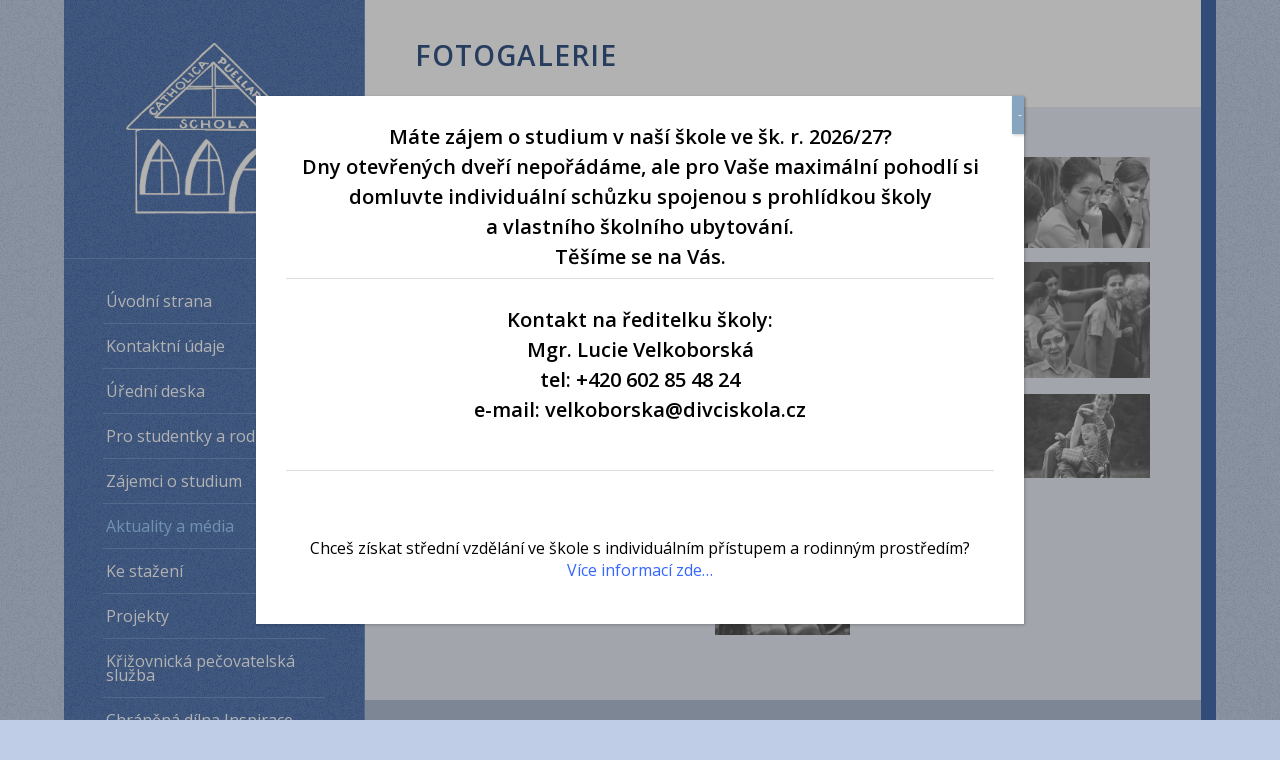

--- FILE ---
content_type: text/html; charset=UTF-8
request_url: https://divciskola.cz/fotogalerie/
body_size: 12404
content:
<!DOCTYPE html>
<html lang="cs"
	prefix="og: https://ogp.me/ns#"  class="html_boxed responsive av-preloader-disabled av-default-lightbox  html_header_left html_header_sidebar html_logo_left html_menu_right html_slim html_disabled html_mobile_menu_phone html_header_searchicon html_content_align_center html_av-overlay-side html_av-overlay-side-classic html_av-submenu-noclone html_entry_id_251 av-cookies-no-cookie-consent av-no-preview html_text_menu_active ">
<head>
	<!-- Google Tag Manager -->
<script>(function(w,d,s,l,i){w[l]=w[l]||[];w[l].push({'gtm.start':
new Date().getTime(),event:'gtm.js'});var f=d.getElementsByTagName(s)[0],
j=d.createElement(s),dl=l!='dataLayer'?'&l='+l:'';j.async=true;j.src=
'https://www.googletagmanager.com/gtm.js?id='+i+dl;f.parentNode.insertBefore(j,f);
})(window,document,'script','dataLayer','GTM-5GBW7ZJ');</script>
<!-- End Google Tag Manager -->
<meta charset="UTF-8" />
<meta name="robots" content="index, follow" />


<!-- mobile setting -->
<meta name="viewport" content="width=device-width, initial-scale=1">

<!-- Scripts/CSS and wp_head hook -->
<title>Fotogalerie | Dívčí katolická střední škola Praha 1</title>

		<!-- All in One SEO 4.0.18 -->
		<link rel="canonical" href="https://divciskola.cz/fotogalerie/" />
		<meta property="og:site_name" content="Dívčí katolická střední škola Praha 1 | Studium - dvouletý obor Pečovatelské služby, méně studijně náročný dvouletý obor Praktická škola, Rekvalifikační kurzy - Pracovník v sociálních službách a Sanitář" />
		<meta property="og:type" content="activity" />
		<meta property="og:title" content="Fotogalerie | Dívčí katolická střední škola Praha 1" />
		<meta property="og:url" content="https://divciskola.cz/fotogalerie/" />
		<meta property="twitter:card" content="summary" />
		<meta property="twitter:domain" content="divciskola.cz" />
		<meta property="twitter:title" content="Fotogalerie | Dívčí katolická střední škola Praha 1" />
		<script type="application/ld+json" class="aioseo-schema">
			{"@context":"https:\/\/schema.org","@graph":[{"@type":"WebSite","@id":"https:\/\/divciskola.cz\/#website","url":"https:\/\/divciskola.cz\/","name":"D\u00edv\u010d\u00ed katolick\u00e1 st\u0159edn\u00ed \u0161kola Praha 1","description":"Studium - dvoulet\u00fd obor Pe\u010dovatelsk\u00e9 slu\u017eby, m\u00e9n\u011b studijn\u011b n\u00e1ro\u010dn\u00fd dvoulet\u00fd obor Praktick\u00e1 \u0161kola, Rekvalifika\u010dn\u00ed kurzy - Pracovn\u00edk v soci\u00e1ln\u00edch slu\u017eb\u00e1ch a Sanit\u00e1\u0159","publisher":{"@id":"https:\/\/divciskola.cz\/#organization"}},{"@type":"Organization","@id":"https:\/\/divciskola.cz\/#organization","name":"D\u00edv\u010d\u00ed katolick\u00e1 st\u0159edn\u00ed \u0161kola Praha 1","url":"https:\/\/divciskola.cz\/"},{"@type":"BreadcrumbList","@id":"https:\/\/divciskola.cz\/fotogalerie\/#breadcrumblist","itemListElement":[{"@type":"ListItem","@id":"https:\/\/divciskola.cz\/#listItem","position":"1","item":{"@id":"https:\/\/divciskola.cz\/#item","name":"Home","description":"Studium - dvoulet\u00fd obor Pe\u010dovatelsk\u00e9 slu\u017eby, m\u00e9n\u011b studijn\u011b n\u00e1ro\u010dn\u00fd dvoulet\u00fd obor Praktick\u00e1 \u0161kola, Rekvalifika\u010dn\u00ed kurzy - Pracovn\u00edk v soci\u00e1ln\u00edch slu\u017eb\u00e1ch a Sanit\u00e1\u0159","url":"https:\/\/divciskola.cz\/"},"nextItem":"https:\/\/divciskola.cz\/fotogalerie\/#listItem"},{"@type":"ListItem","@id":"https:\/\/divciskola.cz\/fotogalerie\/#listItem","position":"2","item":{"@id":"https:\/\/divciskola.cz\/fotogalerie\/#item","name":"Fotogalerie","url":"https:\/\/divciskola.cz\/fotogalerie\/"},"previousItem":"https:\/\/divciskola.cz\/#listItem"}]},{"@type":"WebPage","@id":"https:\/\/divciskola.cz\/fotogalerie\/#webpage","url":"https:\/\/divciskola.cz\/fotogalerie\/","name":"Fotogalerie | D\u00edv\u010d\u00ed katolick\u00e1 st\u0159edn\u00ed \u0161kola Praha 1","inLanguage":"cs","isPartOf":{"@id":"https:\/\/divciskola.cz\/#website"},"breadcrumb":{"@id":"https:\/\/divciskola.cz\/fotogalerie\/#breadcrumblist"},"datePublished":"2021-02-06T15:26:27+01:00","dateModified":"2021-02-06T16:05:28+01:00"}]}
		</script>
		<!-- All in One SEO -->

<link rel='dns-prefetch' href='//s.w.org' />
<link rel="alternate" type="application/rss+xml" title="Dívčí katolická střední škola Praha 1 &raquo; RSS zdroj" href="https://divciskola.cz/feed/" />
<link rel="alternate" type="application/rss+xml" title="Dívčí katolická střední škola Praha 1 &raquo; RSS komentářů" href="https://divciskola.cz/comments/feed/" />

<!-- google webfont font replacement -->

			<script type='text/javascript'>

				(function() {
					
					/*	check if webfonts are disabled by user setting via cookie - or user must opt in.	*/
					var html = document.getElementsByTagName('html')[0];
					var cookie_check = html.className.indexOf('av-cookies-needs-opt-in') >= 0 || html.className.indexOf('av-cookies-can-opt-out') >= 0;
					var allow_continue = true;
					var silent_accept_cookie = html.className.indexOf('av-cookies-user-silent-accept') >= 0;

					if( cookie_check && ! silent_accept_cookie )
					{
						if( ! document.cookie.match(/aviaCookieConsent/) || html.className.indexOf('av-cookies-session-refused') >= 0 )
						{
							allow_continue = false;
						}
						else
						{
							if( ! document.cookie.match(/aviaPrivacyRefuseCookiesHideBar/) )
							{
								allow_continue = false;
							}
							else if( ! document.cookie.match(/aviaPrivacyEssentialCookiesEnabled/) )
							{
								allow_continue = false;
							}
							else if( document.cookie.match(/aviaPrivacyGoogleWebfontsDisabled/) )
							{
								allow_continue = false;
							}
						}
					}
					
					if( allow_continue )
					{
						var f = document.createElement('link');
					
						f.type 	= 'text/css';
						f.rel 	= 'stylesheet';
						f.href 	= '//fonts.googleapis.com/css?family=Open+Sans:400,600';
						f.id 	= 'avia-google-webfont';

						document.getElementsByTagName('head')[0].appendChild(f);
					}
				})();
			
			</script>
					<script type="text/javascript">
			window._wpemojiSettings = {"baseUrl":"https:\/\/s.w.org\/images\/core\/emoji\/13.0.1\/72x72\/","ext":".png","svgUrl":"https:\/\/s.w.org\/images\/core\/emoji\/13.0.1\/svg\/","svgExt":".svg","source":{"concatemoji":"https:\/\/divciskola.cz\/wp-includes\/js\/wp-emoji-release.min.js?ver=5.6.16"}};
			!function(e,a,t){var n,r,o,i=a.createElement("canvas"),p=i.getContext&&i.getContext("2d");function s(e,t){var a=String.fromCharCode;p.clearRect(0,0,i.width,i.height),p.fillText(a.apply(this,e),0,0);e=i.toDataURL();return p.clearRect(0,0,i.width,i.height),p.fillText(a.apply(this,t),0,0),e===i.toDataURL()}function c(e){var t=a.createElement("script");t.src=e,t.defer=t.type="text/javascript",a.getElementsByTagName("head")[0].appendChild(t)}for(o=Array("flag","emoji"),t.supports={everything:!0,everythingExceptFlag:!0},r=0;r<o.length;r++)t.supports[o[r]]=function(e){if(!p||!p.fillText)return!1;switch(p.textBaseline="top",p.font="600 32px Arial",e){case"flag":return s([127987,65039,8205,9895,65039],[127987,65039,8203,9895,65039])?!1:!s([55356,56826,55356,56819],[55356,56826,8203,55356,56819])&&!s([55356,57332,56128,56423,56128,56418,56128,56421,56128,56430,56128,56423,56128,56447],[55356,57332,8203,56128,56423,8203,56128,56418,8203,56128,56421,8203,56128,56430,8203,56128,56423,8203,56128,56447]);case"emoji":return!s([55357,56424,8205,55356,57212],[55357,56424,8203,55356,57212])}return!1}(o[r]),t.supports.everything=t.supports.everything&&t.supports[o[r]],"flag"!==o[r]&&(t.supports.everythingExceptFlag=t.supports.everythingExceptFlag&&t.supports[o[r]]);t.supports.everythingExceptFlag=t.supports.everythingExceptFlag&&!t.supports.flag,t.DOMReady=!1,t.readyCallback=function(){t.DOMReady=!0},t.supports.everything||(n=function(){t.readyCallback()},a.addEventListener?(a.addEventListener("DOMContentLoaded",n,!1),e.addEventListener("load",n,!1)):(e.attachEvent("onload",n),a.attachEvent("onreadystatechange",function(){"complete"===a.readyState&&t.readyCallback()})),(n=t.source||{}).concatemoji?c(n.concatemoji):n.wpemoji&&n.twemoji&&(c(n.twemoji),c(n.wpemoji)))}(window,document,window._wpemojiSettings);
		</script>
		<style type="text/css">
img.wp-smiley,
img.emoji {
	display: inline !important;
	border: none !important;
	box-shadow: none !important;
	height: 1em !important;
	width: 1em !important;
	margin: 0 .07em !important;
	vertical-align: -0.1em !important;
	background: none !important;
	padding: 0 !important;
}
</style>
	<link rel='stylesheet' id='wp-block-library-css'  href='https://divciskola.cz/wp-includes/css/dist/block-library/style.min.css?ver=5.6.16' type='text/css' media='all' />
<link rel='stylesheet' id='popup-maker-site-css'  href='//divciskola.cz/wp-content/uploads/pum/pum-site-styles.css?generated=1764683392&#038;ver=1.15.0' type='text/css' media='all' />
<link rel='stylesheet' id='avia-merged-styles-css'  href='https://divciskola.cz/wp-content/uploads/dynamic_avia/avia-merged-styles-7139935e905c776f0ea2c4237e3c9022---68e506b08cb45.css' type='text/css' media='all' />
<script type='text/javascript' src='https://divciskola.cz/wp-includes/js/jquery/jquery.min.js?ver=3.5.1' id='jquery-core-js'></script>
<script type='text/javascript' src='https://divciskola.cz/wp-includes/js/jquery/jquery-migrate.min.js?ver=3.3.2' id='jquery-migrate-js'></script>
<link rel="https://api.w.org/" href="https://divciskola.cz/wp-json/" /><link rel="alternate" type="application/json" href="https://divciskola.cz/wp-json/wp/v2/pages/251" /><link rel="EditURI" type="application/rsd+xml" title="RSD" href="https://divciskola.cz/xmlrpc.php?rsd" />
<link rel="wlwmanifest" type="application/wlwmanifest+xml" href="https://divciskola.cz/wp-includes/wlwmanifest.xml" /> 
<meta name="generator" content="WordPress 5.6.16" />
<link rel='shortlink' href='https://divciskola.cz/?p=251' />
<link rel="alternate" type="application/json+oembed" href="https://divciskola.cz/wp-json/oembed/1.0/embed?url=https%3A%2F%2Fdivciskola.cz%2Ffotogalerie%2F" />
<link rel="alternate" type="text/xml+oembed" href="https://divciskola.cz/wp-json/oembed/1.0/embed?url=https%3A%2F%2Fdivciskola.cz%2Ffotogalerie%2F&#038;format=xml" />
<link rel="profile" href="https://gmpg.org/xfn/11" />
<link rel="alternate" type="application/rss+xml" title="Dívčí katolická střední škola Praha 1 RSS2 Feed" href="https://divciskola.cz/feed/" />
<link rel="pingback" href="https://divciskola.cz/xmlrpc.php" />
<!--[if lt IE 9]><script src="https://divciskola.cz/wp-content/themes/enfold/js/html5shiv.js"></script><![endif]-->
<link rel="icon" href="https://divciskola.cz/wp-content/uploads/2020/12/logo-80x80.png" type="image/png">

<!-- To speed up the rendering and to display the site as fast as possible to the user we include some styles and scripts for above the fold content inline -->
<script type="text/javascript">'use strict';var avia_is_mobile=!1;if(/Android|webOS|iPhone|iPad|iPod|BlackBerry|IEMobile|Opera Mini/i.test(navigator.userAgent)&&'ontouchstart' in document.documentElement){avia_is_mobile=!0;document.documentElement.className+=' avia_mobile '}
else{document.documentElement.className+=' avia_desktop '};document.documentElement.className+=' js_active ';(function(){var e=['-webkit-','-moz-','-ms-',''],n='';for(var t in e){if(e[t]+'transform' in document.documentElement.style){document.documentElement.className+=' avia_transform ';n=e[t]+'transform'};if(e[t]+'perspective' in document.documentElement.style)document.documentElement.className+=' avia_transform3d '};if(typeof document.getElementsByClassName=='function'&&typeof document.documentElement.getBoundingClientRect=='function'&&avia_is_mobile==!1){if(n&&window.innerHeight>0){setTimeout(function(){var e=0,o={},a=0,t=document.getElementsByClassName('av-parallax'),i=window.pageYOffset||document.documentElement.scrollTop;for(e=0;e<t.length;e++){t[e].style.top='0px';o=t[e].getBoundingClientRect();a=Math.ceil((window.innerHeight+i-o.top)*0.3);t[e].style[n]='translate(0px, '+a+'px)';t[e].style.top='auto';t[e].className+=' enabled-parallax '}},50)}}})();</script><style type='text/css'>
@font-face {font-family: 'entypo-fontello'; font-weight: normal; font-style: normal; font-display: auto;
src: url('https://divciskola.cz/wp-content/themes/enfold/config-templatebuilder/avia-template-builder/assets/fonts/entypo-fontello.woff2') format('woff2'),
url('https://divciskola.cz/wp-content/themes/enfold/config-templatebuilder/avia-template-builder/assets/fonts/entypo-fontello.woff') format('woff'),
url('https://divciskola.cz/wp-content/themes/enfold/config-templatebuilder/avia-template-builder/assets/fonts/entypo-fontello.ttf') format('truetype'), 
url('https://divciskola.cz/wp-content/themes/enfold/config-templatebuilder/avia-template-builder/assets/fonts/entypo-fontello.svg#entypo-fontello') format('svg'),
url('https://divciskola.cz/wp-content/themes/enfold/config-templatebuilder/avia-template-builder/assets/fonts/entypo-fontello.eot'),
url('https://divciskola.cz/wp-content/themes/enfold/config-templatebuilder/avia-template-builder/assets/fonts/entypo-fontello.eot?#iefix') format('embedded-opentype');
} #top .avia-font-entypo-fontello, body .avia-font-entypo-fontello, html body [data-av_iconfont='entypo-fontello']:before{ font-family: 'entypo-fontello'; }
</style>

<!--
Debugging Info for Theme support: 

Theme: Enfold
Version: 4.7.6.3
Installed: enfold
AviaFramework Version: 5.0
AviaBuilder Version: 4.7.1.1
aviaElementManager Version: 1.0.1
ML:128-PU:29-PLA:6
WP:5.6.16
Compress: CSS:all theme files - JS:all theme files
Updates: disabled
PLAu:5
-->
</head>




<body data-rsssl=1 id="top" class="page-template-default page page-id-251  rtl_columns boxed open_sans av-recaptcha-enabled av-google-badge-hide" itemscope="itemscope" itemtype="https://schema.org/WebPage" >
<!-- Google Tag Manager (noscript) -->
<noscript><iframe src="https://www.googletagmanager.com/ns.html?id=GTM-5GBW7ZJ"
height="0" width="0" style="display:none;visibility:hidden"></iframe></noscript>
<!-- End Google Tag Manager (noscript) -->
	
	<div id='wrap_all'>

	
<header id='header' class='all_colors header_color light_bg_color  av_header_left av_header_sidebar av_conditional_sticky'  role="banner" itemscope="itemscope" itemtype="https://schema.org/WPHeader" >

		<div  id='header_main' class='container_wrap container_wrap_logo'>
	
        <div class='container av-logo-container'><div class='inner-container'><span class='logo'><a href='https://divciskola.cz/'><img height="100" width="300" src='https://divciskola.cz/wp-content/uploads/2020/12/logoBile.png' alt='Dívčí katolická střední škola Praha 1' title='' /></a></span><nav class='main_menu' data-selectname='Select a page'  role="navigation" itemscope="itemscope" itemtype="https://schema.org/SiteNavigationElement" ><div class="avia-menu av-main-nav-wrap"><ul id="avia-menu" class="menu av-main-nav"><li id="menu-item-200" class="menu-item menu-item-type-post_type menu-item-object-page menu-item-home menu-item-top-level menu-item-top-level-1"><a href="https://divciskola.cz/" itemprop="url"><span class="avia-bullet"></span><span class="avia-menu-text">Úvodní strana</span><span class="avia-menu-fx"><span class="avia-arrow-wrap"><span class="avia-arrow"></span></span></span></a></li>
<li id="menu-item-202" class="menu-item menu-item-type-post_type menu-item-object-page menu-item-top-level menu-item-top-level-2"><a href="https://divciskola.cz/kontakni-udaje/" itemprop="url"><span class="avia-bullet"></span><span class="avia-menu-text">Kontaktní údaje</span><span class="avia-menu-fx"><span class="avia-arrow-wrap"><span class="avia-arrow"></span></span></span></a></li>
<li id="menu-item-242" class="menu-item menu-item-type-post_type menu-item-object-page menu-item-top-level menu-item-top-level-3"><a href="https://divciskola.cz/uredni-deska/" itemprop="url"><span class="avia-bullet"></span><span class="avia-menu-text">Úřední deska</span><span class="avia-menu-fx"><span class="avia-arrow-wrap"><span class="avia-arrow"></span></span></span></a></li>
<li id="menu-item-213" class="menu-item menu-item-type-custom menu-item-object-custom menu-item-top-level menu-item-top-level-4"><a target="_blank" href="https://divciskola.bakalari.cz/bakaweb/login" itemprop="url" rel="noopener"><span class="avia-bullet"></span><span class="avia-menu-text">Pro studentky a rodiče</span><span class="avia-menu-fx"><span class="avia-arrow-wrap"><span class="avia-arrow"></span></span></span></a></li>
<li id="menu-item-217" class="menu-item menu-item-type-post_type menu-item-object-page menu-item-has-children menu-item-top-level menu-item-top-level-5"><a href="https://divciskola.cz/zajemci-o-studium/" itemprop="url"><span class="avia-bullet"></span><span class="avia-menu-text">Zájemci o studium</span><span class="avia-menu-fx"><span class="avia-arrow-wrap"><span class="avia-arrow"></span></span></span></a>


<ul class="sub-menu">
	<li id="menu-item-205" class="menu-item menu-item-type-post_type menu-item-object-page"><a href="https://divciskola.cz/o-nasi-skole/" itemprop="url"><span class="avia-bullet"></span><span class="avia-menu-text">O naší škole</span></a></li>
	<li id="menu-item-210" class="menu-item menu-item-type-post_type menu-item-object-page"><a href="https://divciskola.cz/studijni-obory/" itemprop="url"><span class="avia-bullet"></span><span class="avia-menu-text">Studijní obory</span></a></li>
	<li id="menu-item-211" class="menu-item menu-item-type-post_type menu-item-object-page"><a href="https://divciskola.cz/uplatneni-absoventu/" itemprop="url"><span class="avia-bullet"></span><span class="avia-menu-text">Uplatnění absoventů</span></a></li>
	<li id="menu-item-206" class="menu-item menu-item-type-post_type menu-item-object-page"><a href="https://divciskola.cz/ohlasy-studentu/" itemprop="url"><span class="avia-bullet"></span><span class="avia-menu-text">Ohlasy studentů</span></a></li>
</ul>
</li>
<li id="menu-item-246" class="menu-item menu-item-type-post_type menu-item-object-page current-menu-ancestor current-menu-parent current_page_parent current_page_ancestor menu-item-has-children menu-item-top-level menu-item-top-level-6"><a href="https://divciskola.cz/media/" itemprop="url"><span class="avia-bullet"></span><span class="avia-menu-text">Aktuality a média</span><span class="avia-menu-fx"><span class="avia-arrow-wrap"><span class="avia-arrow"></span></span></span></a>


<ul class="sub-menu">
	<li id="menu-item-203" class="menu-item menu-item-type-post_type menu-item-object-page"><a href="https://divciskola.cz/media/" itemprop="url"><span class="avia-bullet"></span><span class="avia-menu-text">Aktuality a média</span></a></li>
	<li id="menu-item-258" class="menu-item menu-item-type-post_type menu-item-object-page current-menu-item page_item page-item-251 current_page_item"><a href="https://divciskola.cz/fotogalerie/" itemprop="url"><span class="avia-bullet"></span><span class="avia-menu-text">Fotogalerie</span></a></li>
	<li id="menu-item-209" class="menu-item menu-item-type-post_type menu-item-object-page"><a href="https://divciskola.cz/spolupracujeme/" itemprop="url"><span class="avia-bullet"></span><span class="avia-menu-text">Spolupracujeme</span></a></li>
	<li id="menu-item-207" class="menu-item menu-item-type-post_type menu-item-object-page"><a href="https://divciskola.cz/podporuji-nas/" itemprop="url"><span class="avia-bullet"></span><span class="avia-menu-text">Podporují nás</span></a></li>
</ul>
</li>
<li id="menu-item-201" class="menu-item menu-item-type-post_type menu-item-object-page menu-item-top-level menu-item-top-level-7"><a href="https://divciskola.cz/ke-stazeni/" itemprop="url"><span class="avia-bullet"></span><span class="avia-menu-text">Ke stažení</span><span class="avia-menu-fx"><span class="avia-arrow-wrap"><span class="avia-arrow"></span></span></span></a></li>
<li id="menu-item-208" class="menu-item menu-item-type-post_type menu-item-object-page menu-item-top-level menu-item-top-level-8"><a href="https://divciskola.cz/projekty/" itemprop="url"><span class="avia-bullet"></span><span class="avia-menu-text">Projekty</span><span class="avia-menu-fx"><span class="avia-arrow-wrap"><span class="avia-arrow"></span></span></span></a></li>
<li id="menu-item-218" class="menu-item menu-item-type-custom menu-item-object-custom menu-item-top-level menu-item-top-level-9"><a target="_blank" href="https://pecovatelska-sluzba-praha.cz/" itemprop="url" rel="noopener"><span class="avia-bullet"></span><span class="avia-menu-text">Křižovnická pečovatelská služba</span><span class="avia-menu-fx"><span class="avia-arrow-wrap"><span class="avia-arrow"></span></span></span></a></li>
<li id="menu-item-219" class="menu-item menu-item-type-custom menu-item-object-custom menu-item-top-level menu-item-top-level-10"><a target="_blank" href="https://chranenadilnainspirace.cz/" itemprop="url" rel="noopener"><span class="avia-bullet"></span><span class="avia-menu-text">Chráněná dílna Inspirace</span><span class="avia-menu-fx"><span class="avia-arrow-wrap"><span class="avia-arrow"></span></span></span></a></li>
<li class="av-burger-menu-main menu-item-avia-special ">
	        			<a href="#" aria-label="Menu" aria-hidden="false">
							<span class="av-hamburger av-hamburger--spin av-js-hamburger">
								<span class="av-hamburger-box">
						          <span class="av-hamburger-inner"></span>
						          <strong>Menu</strong>
								</span>
							</span>
							<span class="avia_hidden_link_text">Menu</span>
						</a>
	        		   </li></ul></div></nav><aside class='avia-custom-sidebar-widget-area sidebar sidebar_right'><div class='av-sidebar-social-container'><ul class='noLightbox social_bookmarks icon_count_2'><li class='social_bookmarks_facebook av-social-link-facebook social_icon_1'><a target="_blank" aria-label="Link to Facebook" href='https://www.facebook.com/D%C3%ADv%C4%8D%C3%AD-katolick%C3%A1-st%C5%99edn%C3%AD-%C5%A1kola-927071237349036' aria-hidden='false' data-av_icon='' data-av_iconfont='entypo-fontello' title='Facebook' rel="noopener"><span class='avia_hidden_link_text'>Facebook</span></a></li><li class='social_bookmarks_youtube av-social-link-youtube social_icon_2'><a target="_blank" aria-label="Link to Youtube" href='https://www.youtube.com/watch?v=XsreWmCNBsw' aria-hidden='false' data-av_icon='' data-av_iconfont='entypo-fontello' title='Youtube' rel="noopener"><span class='avia_hidden_link_text'>Youtube</span></a></li></ul></div><section id="custom_html-2" class="widget_text widget clearfix widget_custom_html"><h3 class="widgettitle">Prohlédněte si naši školu online!</h3><div class="textwidget custom-html-widget"><iframe style="border: 0;" tabindex="0" src="https://www.google.com/maps/embed?pb=!4v1612861591920!6m8!1m7!1sF%3A-Y0l1QL_Zm_o%2FX-2yK5fwHlI%2FAAAAAAAAAjk%2F3o5aQ6PgPOE1Hd8HYVUiBuMFOzI4jIcqQCJUFGAYYCw!2m2!1d50.08727340000001!2d14.4144052!3f0.6028693784802499!4f12.022015956621104!5f0.7820865974627469" width="300" height="300" frameborder="0" allowfullscreen="allowfullscreen" aria-hidden="false"></iframe></div><span class="seperator extralight-border"></span></section><section id="text-2" class="widget clearfix widget_text"><h3 class="widgettitle">Zeptejte se nás</h3>			<div class="textwidget"><p>Telefon<br />
<a href="tel:00420602854824">+420 602 854 824</a></p>
<p>E-mail<br />
<a href="mailto:divciskola@divciskola.cz">divciskola@divciskola.cz</a></p>
</div>
		<span class="seperator extralight-border"></span></section></aside></div> </div> 
		<!-- end container_wrap-->
		</div>
		<div class='header_bg'></div>

<!-- end header -->
</header>
		
	<div id='main' class='all_colors' data-scroll-offset='0'>

	<div id='av_section_1'  class='avia-section main_color avia-section-small avia-no-border-styling  avia-bg-style-scroll  avia-builder-el-0  el_before_av_section  avia-builder-el-first   container_wrap fullsize' style='background-color: #ffffff;  '  ><div class='container' ><main  role="main" itemprop="mainContentOfPage"  class='template-page content  av-content-full alpha units'><div class='post-entry post-entry-type-page post-entry-251'><div class='entry-content-wrapper clearfix'>
<div class='flex_column_table av-equal-height-column-flextable -flextable' ><div class="flex_column av_one_full  no_margin flex_column_table_cell av-equal-height-column av-align-middle first  avia-builder-el-1  avia-builder-el-no-sibling  " style='padding:20px 0px 10px 0px ; border-radius:0px; '><div  style='padding-bottom:7px; color:#375887;font-size:28px;' class='av-special-heading av-special-heading-h1 custom-color-heading blockquote modern-quote  avia-builder-el-2  avia-builder-el-no-sibling  av-inherit-size '><h1 class='av-special-heading-tag '  itemprop="headline"  >Fotogalerie</h1><div class='special-heading-border'><div class='special-heading-inner-border' style='border-color:#375887'></div></div></div></div></div><!--close column table wrapper. Autoclose: 1 -->

</div></div></main><!-- close content main element --></div></div><div id='av_section_2'  class='avia-section main_color avia-section-default avia-no-border-styling  avia-bg-style-scroll  avia-builder-el-3  el_after_av_section  el_before_av_section   container_wrap fullsize' style='background-color: #eaedf7;  '  ><div class='container' ><div class='template-page content  av-content-full alpha units'><div class='post-entry post-entry-type-page post-entry-251'><div class='entry-content-wrapper clearfix'>
<div id='av-masonry-1' class='av-masonry  noHover av-flex-size av-large-gap av-hover-overlay-active av-masonry-animation-active av-masonry-col-5 av-caption-always av-caption-style- av-masonry-gallery     ' style='background-color:#eaedf7; ' ><div class='av-masonry-container isotope av-js-disabled ' ><div class='av-masonry-entry isotope-item av-masonry-item-no-image '></div><a href="https://divciskola.cz/wp-content/uploads/2020/12/018-1030x683.jpeg"  aria-label="image image with no title"  id='av-masonry-1-item-109' data-av-masonry-item='109' class='av-masonry-entry isotope-item post-109 attachment type-attachment status-inherit hentry  av-masonry-item-with-image' title="" alt=""   itemprop="thumbnailUrl" ><div class='av-inner-masonry-sizer'></div><figure class='av-inner-masonry main_color'><div class="av-masonry-outerimage-container"><div class="av-masonry-image-container" ><img width="705" height="468" class="wp-image-109 avia-img-lazy-loading-not-109"  src="https://divciskola.cz/wp-content/uploads/2020/12/018-705x468.jpeg" title="" alt="" srcset="https://divciskola.cz/wp-content/uploads/2020/12/018-705x468.jpeg 705w, https://divciskola.cz/wp-content/uploads/2020/12/018-300x199.jpeg 300w, https://divciskola.cz/wp-content/uploads/2020/12/018-1030x683.jpeg 1030w, https://divciskola.cz/wp-content/uploads/2020/12/018-768x509.jpeg 768w, https://divciskola.cz/wp-content/uploads/2020/12/018.jpeg 1200w" sizes="(max-width: 705px) 100vw, 705px" /></div></div></figure></a><!--end av-masonry entry--><a href="https://divciskola.cz/wp-content/uploads/2020/12/002-1030x686.jpg"  aria-label="image image with no title"  id='av-masonry-1-item-30' data-av-masonry-item='30' class='av-masonry-entry isotope-item post-30 attachment type-attachment status-inherit hentry  av-masonry-item-with-image' title="" alt=""   itemprop="thumbnailUrl" ><div class='av-inner-masonry-sizer'></div><figure class='av-inner-masonry main_color'><div class="av-masonry-outerimage-container"><div class="av-masonry-image-container" ><img width="705" height="469" class="wp-image-30 avia-img-lazy-loading-not-30"  src="https://divciskola.cz/wp-content/uploads/2020/12/002-705x469.jpg" title="" alt="" srcset="https://divciskola.cz/wp-content/uploads/2020/12/002-705x469.jpg 705w, https://divciskola.cz/wp-content/uploads/2020/12/002-300x200.jpg 300w, https://divciskola.cz/wp-content/uploads/2020/12/002-1030x686.jpg 1030w, https://divciskola.cz/wp-content/uploads/2020/12/002-768x511.jpg 768w, https://divciskola.cz/wp-content/uploads/2020/12/002.jpg 1200w" sizes="(max-width: 705px) 100vw, 705px" /></div></div></figure></a><!--end av-masonry entry--><a href="https://divciskola.cz/wp-content/uploads/2020/12/005-1030x677.jpg"  aria-label="image image with no title"  id='av-masonry-1-item-34' data-av-masonry-item='34' class='av-masonry-entry isotope-item post-34 attachment type-attachment status-inherit hentry  av-masonry-item-with-image' title="" alt=""   itemprop="thumbnailUrl" ><div class='av-inner-masonry-sizer'></div><figure class='av-inner-masonry main_color'><div class="av-masonry-outerimage-container"><div class="av-masonry-image-container" ><img width="705" height="464" class="wp-image-34 avia-img-lazy-loading-not-34"  src="https://divciskola.cz/wp-content/uploads/2020/12/005-705x464.jpg" title="" alt="" srcset="https://divciskola.cz/wp-content/uploads/2020/12/005-705x464.jpg 705w, https://divciskola.cz/wp-content/uploads/2020/12/005-300x197.jpg 300w, https://divciskola.cz/wp-content/uploads/2020/12/005-1030x677.jpg 1030w, https://divciskola.cz/wp-content/uploads/2020/12/005-768x505.jpg 768w, https://divciskola.cz/wp-content/uploads/2020/12/005.jpg 1200w" sizes="(max-width: 705px) 100vw, 705px" /></div></div></figure></a><!--end av-masonry entry--><a href="https://divciskola.cz/wp-content/uploads/2020/12/016-1030x936.jpeg"  aria-label="image image with no title"  id='av-masonry-1-item-107' data-av-masonry-item='107' class='av-masonry-entry isotope-item post-107 attachment type-attachment status-inherit hentry  av-masonry-item-with-image' title="" alt=""   itemprop="thumbnailUrl" ><div class='av-inner-masonry-sizer'></div><figure class='av-inner-masonry main_color'><div class="av-masonry-outerimage-container"><div class="av-masonry-image-container" ><img width="705" height="641" class="wp-image-107 avia-img-lazy-loading-not-107"  src="https://divciskola.cz/wp-content/uploads/2020/12/016-705x641.jpeg" title="" alt="" srcset="https://divciskola.cz/wp-content/uploads/2020/12/016-705x641.jpeg 705w, https://divciskola.cz/wp-content/uploads/2020/12/016-300x273.jpeg 300w, https://divciskola.cz/wp-content/uploads/2020/12/016-1030x936.jpeg 1030w, https://divciskola.cz/wp-content/uploads/2020/12/016-768x698.jpeg 768w, https://divciskola.cz/wp-content/uploads/2020/12/016.jpeg 1200w" sizes="(max-width: 705px) 100vw, 705px" /></div></div></figure></a><!--end av-masonry entry--><a href="https://divciskola.cz/wp-content/uploads/2020/12/001-1030x692.jpg"  aria-label="image image with no title"  id='av-masonry-1-item-29' data-av-masonry-item='29' class='av-masonry-entry isotope-item post-29 attachment type-attachment status-inherit hentry  av-masonry-item-with-image' title="" alt=""   itemprop="thumbnailUrl" ><div class='av-inner-masonry-sizer'></div><figure class='av-inner-masonry main_color'><div class="av-masonry-outerimage-container"><div class="av-masonry-image-container" ><img width="705" height="474" class="wp-image-29 avia-img-lazy-loading-not-29"  src="https://divciskola.cz/wp-content/uploads/2020/12/001-705x474.jpg" title="" alt="" srcset="https://divciskola.cz/wp-content/uploads/2020/12/001-705x474.jpg 705w, https://divciskola.cz/wp-content/uploads/2020/12/001-300x202.jpg 300w, https://divciskola.cz/wp-content/uploads/2020/12/001-1030x692.jpg 1030w, https://divciskola.cz/wp-content/uploads/2020/12/001-768x516.jpg 768w, https://divciskola.cz/wp-content/uploads/2020/12/001.jpg 1200w" sizes="(max-width: 705px) 100vw, 705px" /></div></div></figure></a><!--end av-masonry entry--><a href="https://divciskola.cz/wp-content/uploads/2020/12/Dekujeme8-1030x644.jpg"  aria-label="image image with no title"  id='av-masonry-1-item-26' data-av-masonry-item='26' class='av-masonry-entry isotope-item post-26 attachment type-attachment status-inherit hentry  av-masonry-item-with-image' title="" alt=""   itemprop="thumbnailUrl" ><div class='av-inner-masonry-sizer'></div><figure class='av-inner-masonry main_color'><div class="av-masonry-outerimage-container"><div class="av-masonry-image-container" ><img width="705" height="441" class="wp-image-26 avia-img-lazy-loading-not-26"  src="https://divciskola.cz/wp-content/uploads/2020/12/Dekujeme8-705x441.jpg" title="" alt="" srcset="https://divciskola.cz/wp-content/uploads/2020/12/Dekujeme8-705x441.jpg 705w, https://divciskola.cz/wp-content/uploads/2020/12/Dekujeme8-300x188.jpg 300w, https://divciskola.cz/wp-content/uploads/2020/12/Dekujeme8-1030x644.jpg 1030w, https://divciskola.cz/wp-content/uploads/2020/12/Dekujeme8-768x480.jpg 768w, https://divciskola.cz/wp-content/uploads/2020/12/Dekujeme8-1536x960.jpg 1536w, https://divciskola.cz/wp-content/uploads/2020/12/Dekujeme8-1500x938.jpg 1500w, https://divciskola.cz/wp-content/uploads/2020/12/Dekujeme8.jpg 1920w" sizes="(max-width: 705px) 100vw, 705px" /></div></div></figure></a><!--end av-masonry entry--><a href="https://divciskola.cz/wp-content/uploads/2020/12/010-1030x692.jpeg"  aria-label="image image with no title"  id='av-masonry-1-item-70' data-av-masonry-item='70' class='av-masonry-entry isotope-item post-70 attachment type-attachment status-inherit hentry  av-masonry-item-with-image' title="" alt=""   itemprop="thumbnailUrl" ><div class='av-inner-masonry-sizer'></div><figure class='av-inner-masonry main_color'><div class="av-masonry-outerimage-container"><div class="av-masonry-image-container" ><img width="705" height="474" class="wp-image-70 avia-img-lazy-loading-not-70"  src="https://divciskola.cz/wp-content/uploads/2020/12/010-705x474.jpeg" title="" alt="" srcset="https://divciskola.cz/wp-content/uploads/2020/12/010-705x474.jpeg 705w, https://divciskola.cz/wp-content/uploads/2020/12/010-300x202.jpeg 300w, https://divciskola.cz/wp-content/uploads/2020/12/010-1030x692.jpeg 1030w, https://divciskola.cz/wp-content/uploads/2020/12/010-768x516.jpeg 768w, https://divciskola.cz/wp-content/uploads/2020/12/010.jpeg 1200w" sizes="(max-width: 705px) 100vw, 705px" /></div></div></figure></a><!--end av-masonry entry--><a href="https://divciskola.cz/wp-content/uploads/2020/12/019-1030x1030.jpeg"  aria-label="image image with no title"  id='av-masonry-1-item-110' data-av-masonry-item='110' class='av-masonry-entry isotope-item post-110 attachment type-attachment status-inherit hentry  av-masonry-item-with-image' title="" alt=""   itemprop="thumbnailUrl" ><div class='av-inner-masonry-sizer'></div><figure class='av-inner-masonry main_color'><div class="av-masonry-outerimage-container"><div class="av-masonry-image-container" ><img width="705" height="705" class="wp-image-110 avia-img-lazy-loading-not-110"  src="https://divciskola.cz/wp-content/uploads/2020/12/019-705x705.jpeg" title="" alt="" srcset="https://divciskola.cz/wp-content/uploads/2020/12/019-705x705.jpeg 705w, https://divciskola.cz/wp-content/uploads/2020/12/019-300x300.jpeg 300w, https://divciskola.cz/wp-content/uploads/2020/12/019-1030x1030.jpeg 1030w, https://divciskola.cz/wp-content/uploads/2020/12/019-80x80.jpeg 80w, https://divciskola.cz/wp-content/uploads/2020/12/019-768x768.jpeg 768w, https://divciskola.cz/wp-content/uploads/2020/12/019-36x36.jpeg 36w, https://divciskola.cz/wp-content/uploads/2020/12/019-180x180.jpeg 180w, https://divciskola.cz/wp-content/uploads/2020/12/019.jpeg 1200w" sizes="(max-width: 705px) 100vw, 705px" /></div></div></figure></a><!--end av-masonry entry--><a href="https://divciskola.cz/wp-content/uploads/2020/12/011x-1030x888.jpg"  aria-label="image image with no title"  id='av-masonry-1-item-93' data-av-masonry-item='93' class='av-masonry-entry isotope-item post-93 attachment type-attachment status-inherit hentry  av-masonry-item-with-image' title="" alt=""   itemprop="thumbnailUrl" ><div class='av-inner-masonry-sizer'></div><figure class='av-inner-masonry main_color'><div class="av-masonry-outerimage-container"><div class="av-masonry-image-container" ><img width="705" height="608" class="wp-image-93 avia-img-lazy-loading-not-93"  src="https://divciskola.cz/wp-content/uploads/2020/12/011x-705x608.jpg" title="" alt="" srcset="https://divciskola.cz/wp-content/uploads/2020/12/011x-705x608.jpg 705w, https://divciskola.cz/wp-content/uploads/2020/12/011x-300x259.jpg 300w, https://divciskola.cz/wp-content/uploads/2020/12/011x-1030x888.jpg 1030w, https://divciskola.cz/wp-content/uploads/2020/12/011x-768x662.jpg 768w, https://divciskola.cz/wp-content/uploads/2020/12/011x.jpg 1200w" sizes="(max-width: 705px) 100vw, 705px" /></div></div></figure></a><!--end av-masonry entry--><a href="https://divciskola.cz/wp-content/uploads/2020/12/013-1030x1030.jpeg"  aria-label="image image with no title"  id='av-masonry-1-item-96' data-av-masonry-item='96' class='av-masonry-entry isotope-item post-96 attachment type-attachment status-inherit hentry  av-masonry-item-with-image' title="" alt=""   itemprop="thumbnailUrl" ><div class='av-inner-masonry-sizer'></div><figure class='av-inner-masonry main_color'><div class="av-masonry-outerimage-container"><div class="av-masonry-image-container" ><img width="705" height="705" class="wp-image-96 avia-img-lazy-loading-not-96"  src="https://divciskola.cz/wp-content/uploads/2020/12/013-705x705.jpeg" title="" alt="" srcset="https://divciskola.cz/wp-content/uploads/2020/12/013-705x705.jpeg 705w, https://divciskola.cz/wp-content/uploads/2020/12/013-300x300.jpeg 300w, https://divciskola.cz/wp-content/uploads/2020/12/013-1030x1030.jpeg 1030w, https://divciskola.cz/wp-content/uploads/2020/12/013-80x80.jpeg 80w, https://divciskola.cz/wp-content/uploads/2020/12/013-768x768.jpeg 768w, https://divciskola.cz/wp-content/uploads/2020/12/013-36x36.jpeg 36w, https://divciskola.cz/wp-content/uploads/2020/12/013-180x180.jpeg 180w, https://divciskola.cz/wp-content/uploads/2020/12/013.jpeg 1200w" sizes="(max-width: 705px) 100vw, 705px" /></div></div></figure></a><!--end av-masonry entry--><a href="https://divciskola.cz/wp-content/uploads/2020/12/015-1030x692.jpeg"  aria-label="image image with no title"  id='av-masonry-1-item-105' data-av-masonry-item='105' class='av-masonry-entry isotope-item post-105 attachment type-attachment status-inherit hentry  av-masonry-item-with-image' title="" alt=""   itemprop="thumbnailUrl" ><div class='av-inner-masonry-sizer'></div><figure class='av-inner-masonry main_color'><div class="av-masonry-outerimage-container"><div class="av-masonry-image-container" ><img width="705" height="474" class="wp-image-105 avia-img-lazy-loading-not-105"  src="https://divciskola.cz/wp-content/uploads/2020/12/015-705x474.jpeg" title="" alt="" srcset="https://divciskola.cz/wp-content/uploads/2020/12/015-705x474.jpeg 705w, https://divciskola.cz/wp-content/uploads/2020/12/015-300x202.jpeg 300w, https://divciskola.cz/wp-content/uploads/2020/12/015-1030x692.jpeg 1030w, https://divciskola.cz/wp-content/uploads/2020/12/015-768x516.jpeg 768w, https://divciskola.cz/wp-content/uploads/2020/12/015.jpeg 1200w" sizes="(max-width: 705px) 100vw, 705px" /></div></div></figure></a><!--end av-masonry entry--><a href="https://divciskola.cz/wp-content/uploads/2020/12/017-1030x805.jpeg"  aria-label="image image with no title"  id='av-masonry-1-item-108' data-av-masonry-item='108' class='av-masonry-entry isotope-item post-108 attachment type-attachment status-inherit hentry  av-masonry-item-with-image' title="" alt=""   itemprop="thumbnailUrl" ><div class='av-inner-masonry-sizer'></div><figure class='av-inner-masonry main_color'><div class="av-masonry-outerimage-container"><div class="av-masonry-image-container" ><img width="705" height="551" class="wp-image-108 avia-img-lazy-loading-not-108"  src="https://divciskola.cz/wp-content/uploads/2020/12/017-705x551.jpeg" title="" alt="" srcset="https://divciskola.cz/wp-content/uploads/2020/12/017-705x551.jpeg 705w, https://divciskola.cz/wp-content/uploads/2020/12/017-300x235.jpeg 300w, https://divciskola.cz/wp-content/uploads/2020/12/017-1030x805.jpeg 1030w, https://divciskola.cz/wp-content/uploads/2020/12/017-768x600.jpeg 768w, https://divciskola.cz/wp-content/uploads/2020/12/017.jpeg 1200w" sizes="(max-width: 705px) 100vw, 705px" /></div></div></figure></a><!--end av-masonry entry--><a href="https://divciskola.cz/wp-content/uploads/2020/12/Dekujeme9-1030x644.jpg"  aria-label="image image with no title"  id='av-masonry-1-item-221' data-av-masonry-item='221' class='av-masonry-entry isotope-item post-221 attachment type-attachment status-inherit hentry  av-masonry-item-with-image' title="" alt=""   itemprop="thumbnailUrl" ><div class='av-inner-masonry-sizer'></div><figure class='av-inner-masonry main_color'><div class="av-masonry-outerimage-container"><div class="av-masonry-image-container" ><img width="705" height="441" class="wp-image-221 avia-img-lazy-loading-not-221"  src="https://divciskola.cz/wp-content/uploads/2020/12/Dekujeme9-705x441.jpg" title="" alt="" srcset="https://divciskola.cz/wp-content/uploads/2020/12/Dekujeme9-705x441.jpg 705w, https://divciskola.cz/wp-content/uploads/2020/12/Dekujeme9-300x188.jpg 300w, https://divciskola.cz/wp-content/uploads/2020/12/Dekujeme9-1030x644.jpg 1030w, https://divciskola.cz/wp-content/uploads/2020/12/Dekujeme9-768x480.jpg 768w, https://divciskola.cz/wp-content/uploads/2020/12/Dekujeme9-1536x960.jpg 1536w, https://divciskola.cz/wp-content/uploads/2020/12/Dekujeme9-1500x938.jpg 1500w, https://divciskola.cz/wp-content/uploads/2020/12/Dekujeme9.jpg 1920w" sizes="(max-width: 705px) 100vw, 705px" /></div></div></figure></a><!--end av-masonry entry--><a href="https://divciskola.cz/wp-content/uploads/2020/12/020-897x1030.jpeg"  aria-label="image image with no title"  id='av-masonry-1-item-226' data-av-masonry-item='226' class='av-masonry-entry isotope-item post-226 attachment type-attachment status-inherit hentry  av-masonry-item-with-image' title="" alt=""   itemprop="thumbnailUrl" ><div class='av-inner-masonry-sizer'></div><figure class='av-inner-masonry main_color'><div class="av-masonry-outerimage-container"><div class="av-masonry-image-container" ><img width="614" height="705" class="wp-image-226 avia-img-lazy-loading-not-226"  src="https://divciskola.cz/wp-content/uploads/2020/12/020-614x705.jpeg" title="" alt="" srcset="https://divciskola.cz/wp-content/uploads/2020/12/020-614x705.jpeg 614w, https://divciskola.cz/wp-content/uploads/2020/12/020-261x300.jpeg 261w, https://divciskola.cz/wp-content/uploads/2020/12/020-897x1030.jpeg 897w, https://divciskola.cz/wp-content/uploads/2020/12/020-768x882.jpeg 768w, https://divciskola.cz/wp-content/uploads/2020/12/020.jpeg 1045w" sizes="(max-width: 614px) 100vw, 614px" /></div></div></figure></a><!--end av-masonry entry--><a href="https://divciskola.cz/wp-content/uploads/2020/12/021-1030x1030.jpg"  aria-label="image image with no title"  id='av-masonry-1-item-228' data-av-masonry-item='228' class='av-masonry-entry isotope-item post-228 attachment type-attachment status-inherit hentry  av-masonry-item-with-image' title="" alt=""   itemprop="thumbnailUrl" ><div class='av-inner-masonry-sizer'></div><figure class='av-inner-masonry main_color'><div class="av-masonry-outerimage-container"><div class="av-masonry-image-container" ><img width="705" height="705" class="wp-image-228 avia-img-lazy-loading-not-228"  src="https://divciskola.cz/wp-content/uploads/2020/12/021-705x705.jpg" title="" alt="" srcset="https://divciskola.cz/wp-content/uploads/2020/12/021-705x705.jpg 705w, https://divciskola.cz/wp-content/uploads/2020/12/021-300x300.jpg 300w, https://divciskola.cz/wp-content/uploads/2020/12/021-1030x1030.jpg 1030w, https://divciskola.cz/wp-content/uploads/2020/12/021-80x80.jpg 80w, https://divciskola.cz/wp-content/uploads/2020/12/021-768x768.jpg 768w, https://divciskola.cz/wp-content/uploads/2020/12/021-36x36.jpg 36w, https://divciskola.cz/wp-content/uploads/2020/12/021-180x180.jpg 180w, https://divciskola.cz/wp-content/uploads/2020/12/021.jpg 1200w" sizes="(max-width: 705px) 100vw, 705px" /></div></div></figure></a><!--end av-masonry entry--><a href="https://divciskola.cz/wp-content/uploads/2020/12/006-824x1030.jpg"  aria-label="image image with no title"  id='av-masonry-1-item-35' data-av-masonry-item='35' class='av-masonry-entry isotope-item post-35 attachment type-attachment status-inherit hentry  av-masonry-item-with-image' title="" alt=""   itemprop="thumbnailUrl" ><div class='av-inner-masonry-sizer'></div><figure class='av-inner-masonry main_color'><div class="av-masonry-outerimage-container"><div class="av-masonry-image-container" ><img width="564" height="705" class="wp-image-35 avia-img-lazy-loading-not-35"  src="https://divciskola.cz/wp-content/uploads/2020/12/006-564x705.jpg" title="" alt="" srcset="https://divciskola.cz/wp-content/uploads/2020/12/006-564x705.jpg 564w, https://divciskola.cz/wp-content/uploads/2020/12/006-240x300.jpg 240w, https://divciskola.cz/wp-content/uploads/2020/12/006-824x1030.jpg 824w, https://divciskola.cz/wp-content/uploads/2020/12/006-768x960.jpg 768w, https://divciskola.cz/wp-content/uploads/2020/12/006.jpg 960w" sizes="(max-width: 564px) 100vw, 564px" /></div></div></figure></a><!--end av-masonry entry--></div></div>
</div></div></div><!-- close content main div --></div></div><div id='av_section_3'  class='avia-section main_color avia-section-small avia-no-border-styling  avia-bg-style-scroll  avia-builder-el-5  el_after_av_section  avia-builder-el-last   container_wrap fullsize' style='background-color: #b3c1d6;  '  ><div class='container' ><div class='template-page content  av-content-full alpha units'><div class='post-entry post-entry-type-page post-entry-251'><div class='entry-content-wrapper clearfix'>
<div  class='avia-button-wrap avia-button-center  avia-builder-el-6  avia-builder-el-no-sibling ' ><a href='https://www.finenet.cz/' class='avia-button   avia-icon_select-no avia-size-small avia-position-center ' target="_blank" rel="noopener noreferrer" style='background-color:#b3c1d6; border-color:#b3c1d6; color:#ffffff; '><span class='avia_iconbox_title' >© 2020 FineNet – Na netu v pohodě</span></a></div>
</p>
</div></div></div><!-- close content main div --> <!-- section close by builder template -->		</div><!--end builder template--></div><!-- close default .container_wrap element -->				<!-- end main -->
		</div>
		
		<!-- end wrap_all --></div>

<a href='#top' title='Scroll to top' id='scroll-top-link' aria-hidden='true' data-av_icon='' data-av_iconfont='entypo-fontello'><span class="avia_hidden_link_text">Scroll to top</span></a>

<div id="fb-root"></div>

<div id="pum-984" class="pum pum-overlay pum-theme-332 pum-theme-default-theme popmake-overlay auto_open click_open" data-popmake="{&quot;id&quot;:984,&quot;slug&quot;:&quot;info-2&quot;,&quot;theme_id&quot;:332,&quot;cookies&quot;:[{&quot;event&quot;:&quot;on_popup_open&quot;,&quot;settings&quot;:{&quot;name&quot;:&quot;pum-984&quot;,&quot;key&quot;:&quot;&quot;,&quot;session&quot;:false,&quot;time&quot;:&quot;1 month&quot;,&quot;path&quot;:&quot;1&quot;}}],&quot;triggers&quot;:[{&quot;type&quot;:&quot;auto_open&quot;,&quot;settings&quot;:{&quot;cookie_name&quot;:[&quot;pum-984&quot;],&quot;delay&quot;:&quot;500&quot;}},{&quot;type&quot;:&quot;click_open&quot;,&quot;settings&quot;:{&quot;extra_selectors&quot;:&quot;&quot;,&quot;cookie_name&quot;:null}}],&quot;mobile_disabled&quot;:null,&quot;tablet_disabled&quot;:null,&quot;meta&quot;:{&quot;display&quot;:{&quot;stackable&quot;:false,&quot;overlay_disabled&quot;:false,&quot;scrollable_content&quot;:false,&quot;disable_reposition&quot;:false,&quot;size&quot;:&quot;medium&quot;,&quot;responsive_min_width&quot;:&quot;0%&quot;,&quot;responsive_min_width_unit&quot;:false,&quot;responsive_max_width&quot;:&quot;100%&quot;,&quot;responsive_max_width_unit&quot;:false,&quot;custom_width&quot;:&quot;640px&quot;,&quot;custom_width_unit&quot;:false,&quot;custom_height&quot;:&quot;380px&quot;,&quot;custom_height_unit&quot;:false,&quot;custom_height_auto&quot;:false,&quot;location&quot;:&quot;center&quot;,&quot;position_from_trigger&quot;:false,&quot;position_top&quot;:&quot;100&quot;,&quot;position_left&quot;:&quot;0&quot;,&quot;position_bottom&quot;:&quot;0&quot;,&quot;position_right&quot;:&quot;0&quot;,&quot;position_fixed&quot;:false,&quot;animation_type&quot;:&quot;fade&quot;,&quot;animation_speed&quot;:&quot;350&quot;,&quot;animation_origin&quot;:&quot;center top&quot;,&quot;overlay_zindex&quot;:false,&quot;zindex&quot;:&quot;1999999999&quot;},&quot;close&quot;:{&quot;text&quot;:&quot;&quot;,&quot;button_delay&quot;:&quot;0&quot;,&quot;overlay_click&quot;:false,&quot;esc_press&quot;:false,&quot;f4_press&quot;:false},&quot;click_open&quot;:[]}}" role="dialog" aria-hidden="true" >

	<div id="popmake-984" class="pum-container popmake theme-332 pum-responsive pum-responsive-medium responsive size-medium">

				

				

		

				<div class="pum-content popmake-content">
			<h3 style="text-align: center;">Máte zájem o studium v naší škole ve šk. r. 2026/27?</h3>
<h3 style="text-align: center;">Dny otevřených dveří nepořádáme, ale pro Vaše maximální pohodlí si</h3>
<h3 style="text-align: center;">domluvte <strong data-start="198" data-end="250">individuální schůzku spojenou s prohlídkou školy</strong></h3>
<h3 style="text-align: center;">a <span style="color: #000000;">vlastního školního ubytování</span>.</h3>
<h3 style="text-align: center;">Těšíme se na Vás.</h3>
<hr />
<h3></h3>
<h3 style="text-align: center;">Kontakt na ředitelku školy:</h3>
<h3 style="text-align: center;"><strong>Mgr. Lucie Velkoborská</strong></h3>
<h3 style="text-align: center;">tel: +420 602 85 48 24</h3>
<h3 style="text-align: center;">e-mail: velkoborska@divciskola.cz</h3>
<p>&nbsp;</p>
<hr />
<h3 style="text-align: center;"></h3>
<p>&nbsp;</p>
<p style="text-align: center;">Chceš získat střední vzdělání ve škole s individuálním přístupem a rodinným prostředím?<br />
<a style="color: #3366ff;" href="https://divciskola.cz/zajemci-o-studium/" target="_blank" rel="noopener">Více informací zde&#8230;</a></p>
<p style="text-align: center;">
		</div>


				

				            <button type="button" class="pum-close popmake-close" aria-label="Close">
			-            </button>
		
	</div>

</div>

 <script type='text/javascript'>
 /* <![CDATA[ */  
var avia_framework_globals = avia_framework_globals || {};
    avia_framework_globals.frameworkUrl = 'https://divciskola.cz/wp-content/themes/enfold/framework/';
    avia_framework_globals.installedAt = 'https://divciskola.cz/wp-content/themes/enfold/';
    avia_framework_globals.ajaxurl = 'https://divciskola.cz/wp-admin/admin-ajax.php';
/* ]]> */ 
</script>
 
 <script type='text/javascript' src='https://divciskola.cz/wp-includes/js/jquery/ui/core.min.js?ver=1.12.1' id='jquery-ui-core-js'></script>
<script type='text/javascript' id='popup-maker-site-js-extra'>
/* <![CDATA[ */
var pum_vars = {"version":"1.15.0","pm_dir_url":"https:\/\/divciskola.cz\/wp-content\/plugins\/popup-maker\/","ajaxurl":"https:\/\/divciskola.cz\/wp-admin\/admin-ajax.php","restapi":"https:\/\/divciskola.cz\/wp-json\/pum\/v1","rest_nonce":null,"default_theme":"332","debug_mode":"","disable_tracking":"","home_url":"\/","message_position":"top","core_sub_forms_enabled":"1","popups":[],"analytics_route":"analytics","analytics_api":"https:\/\/divciskola.cz\/wp-json\/pum\/v1"};
var ajaxurl = "https:\/\/divciskola.cz\/wp-admin\/admin-ajax.php";
var pum_sub_vars = {"ajaxurl":"https:\/\/divciskola.cz\/wp-admin\/admin-ajax.php","message_position":"top"};
var pum_popups = {"pum-984":{"triggers":[{"type":"auto_open","settings":{"cookie_name":["pum-984"],"delay":"500"}}],"cookies":[{"event":"on_popup_open","settings":{"name":"pum-984","key":"","session":false,"time":"1 month","path":"1"}}],"disable_on_mobile":false,"disable_on_tablet":false,"atc_promotion":null,"explain":null,"type_section":null,"theme_id":"332","size":"medium","responsive_min_width":"0%","responsive_max_width":"100%","custom_width":"640px","custom_height_auto":false,"custom_height":"380px","scrollable_content":false,"animation_type":"fade","animation_speed":"350","animation_origin":"center top","open_sound":"none","custom_sound":"","location":"center","position_top":"100","position_bottom":"0","position_left":"0","position_right":"0","position_from_trigger":false,"position_fixed":false,"overlay_disabled":false,"stackable":false,"disable_reposition":false,"zindex":"1999999999","close_button_delay":"0","fi_promotion":null,"close_on_form_submission":false,"close_on_form_submission_delay":"0","close_on_overlay_click":false,"close_on_esc_press":false,"close_on_f4_press":false,"disable_form_reopen":false,"disable_accessibility":false,"theme_slug":"default-theme","id":984,"slug":"info-2"}};
/* ]]> */
</script>
<script type='text/javascript' src='//divciskola.cz/wp-content/uploads/pum/pum-site-scripts.js?defer&#038;generated=1764683392&#038;ver=1.15.0' id='popup-maker-site-js'></script>
<script type='text/javascript' id='avia_google_recaptcha_front_script-js-extra'>
/* <![CDATA[ */
var AviaReCAPTCHA_front = {"version":"avia_recaptcha_v2","site_key2":"6LfsdF0aAAAAAKqKv9aLJ8p7xaptSeswnBJvuc1h","site_key3":"","api":"https:\/\/www.google.com\/recaptcha\/api.js","avia_api_script":"https:\/\/divciskola.cz\/wp-content\/themes\/enfold\/framework\/js\/conditional_load\/avia_google_recaptcha_api.js","theme":"light","score":"0.5","verify_nonce":"8ca6da5316","cannot_use":"<h3 class=\"av-recaptcha-error-main\">Sorry, a problem occurred trying to communicate with Google reCAPTCHA API. You are currently not able to submit the contact form. Please try again later - reload the page and also check your internet connection.<\/h3>","init_error_msg":"Initial setting failed. Sitekey 2 and\/or sitekey 3 missing in frontend.","v3_timeout_pageload":"Timeout occurred connecting to V3 API on initial pageload","v3_timeout_verify":"Timeout occurred connecting to V3 API on verifying submit","v2_timeout_verify":"Timeout occurred connecting to V2 API on verifying you as human. Please try again and check your internet connection. It might be necessary to reload the page.","verify_msg":"Verify....","connection_error":"Could not connect to the internet. Please reload the page and try again.","validate_first":"Please validate that you are a human first","validate_submit":"Before submitting we validate that you are a human first.","no_token":"Missing internal token on valid submit - unable to proceed.","invalid_version":"Invalid reCAPTCHA version found.","api_load_error":"Google reCAPTCHA API could not be loaded."};
/* ]]> */
</script>
<script type='text/javascript' src='https://divciskola.cz/wp-includes/js/wp-embed.min.js?ver=5.6.16' id='wp-embed-js'></script>
<script type='text/javascript' id='avia-footer-scripts-js-extra'>
/* <![CDATA[ */
var AviaReCAPTCHA_front = {"version":"avia_recaptcha_v2","site_key2":"6LfsdF0aAAAAAKqKv9aLJ8p7xaptSeswnBJvuc1h","site_key3":"","api":"https:\/\/www.google.com\/recaptcha\/api.js","avia_api_script":"https:\/\/divciskola.cz\/wp-content\/themes\/enfold\/framework\/js\/conditional_load\/avia_google_recaptcha_api.js","theme":"light","score":"0.5","verify_nonce":"8ca6da5316","cannot_use":"<h3 class=\"av-recaptcha-error-main\">Sorry, a problem occurred trying to communicate with Google reCAPTCHA API. You are currently not able to submit the contact form. Please try again later - reload the page and also check your internet connection.<\/h3>","init_error_msg":"Initial setting failed. Sitekey 2 and\/or sitekey 3 missing in frontend.","v3_timeout_pageload":"Timeout occurred connecting to V3 API on initial pageload","v3_timeout_verify":"Timeout occurred connecting to V3 API on verifying submit","v2_timeout_verify":"Timeout occurred connecting to V2 API on verifying you as human. Please try again and check your internet connection. It might be necessary to reload the page.","verify_msg":"Verify....","connection_error":"Could not connect to the internet. Please reload the page and try again.","validate_first":"Please validate that you are a human first","validate_submit":"Before submitting we validate that you are a human first.","no_token":"Missing internal token on valid submit - unable to proceed.","invalid_version":"Invalid reCAPTCHA version found.","api_load_error":"Google reCAPTCHA API could not be loaded."};
/* ]]> */
</script>
<script type='text/javascript' src='https://divciskola.cz/wp-content/uploads/dynamic_avia/avia-footer-scripts-10bfd0f63d442a4ca6a526baa4b712bd---68e506b0b4d72.js' id='avia-footer-scripts-js'></script>
</body>
</html>


--- FILE ---
content_type: text/plain
request_url: https://www.google-analytics.com/j/collect?v=1&_v=j102&a=1812584381&t=pageview&_s=1&dl=https%3A%2F%2Fdivciskola.cz%2Ffotogalerie%2F&ul=en-us%40posix&dt=Fotogalerie%20%7C%20D%C3%ADv%C4%8D%C3%AD%20katolick%C3%A1%20st%C5%99edn%C3%AD%20%C5%A1kola%20Praha%201&sr=1280x720&vp=1280x720&_u=YGBAgEABAAAAACAAI~&jid=2119765435&gjid=2024603670&cid=751450282.1768273034&tid=UA-77381064-1&_gid=504880083.1768273034&_slc=1&gtm=45He6191n815GBW7ZJv840571358za200zd840571358&gcd=13l3l3l3l1l1&dma=0&tag_exp=103116026~103200004~104527907~104528501~104684208~104684211~105391253~115495939~115938466~115938469~116910503&z=684314045
body_size: -450
content:
2,cG-905X63Y3MK